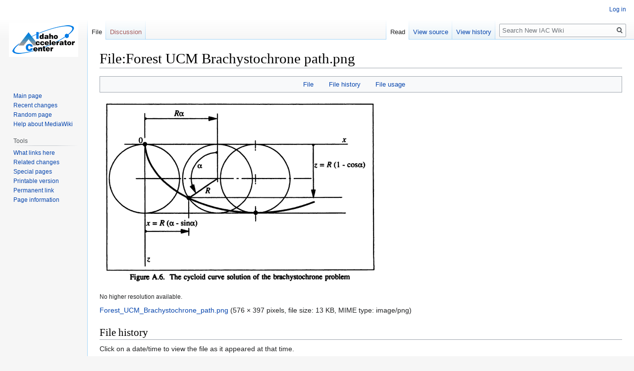

--- FILE ---
content_type: text/html; charset=UTF-8
request_url: https://wiki.iac.isu.edu/index.php?title=File:Forest_UCM_Brachystochrone_path.png
body_size: 4999
content:

<!DOCTYPE html>
<html class="client-nojs" lang="en" dir="ltr">
<head>
<meta charset="UTF-8"/>
<title>File:Forest UCM Brachystochrone path.png - New IAC Wiki</title>
<script>document.documentElement.className="client-js";RLCONF={"wgBreakFrames":!1,"wgSeparatorTransformTable":["",""],"wgDigitTransformTable":["",""],"wgDefaultDateFormat":"dmy","wgMonthNames":["","January","February","March","April","May","June","July","August","September","October","November","December"],"wgRequestId":"33eee23202b9a7953281c7d6","wgCSPNonce":!1,"wgCanonicalNamespace":"File","wgCanonicalSpecialPageName":!1,"wgNamespaceNumber":6,"wgPageName":"File:Forest_UCM_Brachystochrone_path.png","wgTitle":"Forest UCM Brachystochrone path.png","wgCurRevisionId":96470,"wgRevisionId":96470,"wgArticleId":22102,"wgIsArticle":!0,"wgIsRedirect":!1,"wgAction":"view","wgUserName":null,"wgUserGroups":["*"],"wgCategories":[],"wgPageContentLanguage":"en","wgPageContentModel":"wikitext","wgRelevantPageName":"File:Forest_UCM_Brachystochrone_path.png","wgRelevantArticleId":22102,"wgIsProbablyEditable":!1,"wgRelevantPageIsProbablyEditable":!1,"wgRestrictionEdit":[],"wgRestrictionMove":
[],"wgRestrictionUpload":[]};RLSTATE={"site.styles":"ready","noscript":"ready","user.styles":"ready","user":"ready","user.options":"loading","filepage":"ready","mediawiki.action.view.filepage":"ready","skins.vector.styles.legacy":"ready"};RLPAGEMODULES=["site","mediawiki.page.startup","mediawiki.page.ready","skins.vector.legacy.js"];</script>
<script>(RLQ=window.RLQ||[]).push(function(){mw.loader.implement("user.options@1hzgi",function($,jQuery,require,module){/*@nomin*/mw.user.tokens.set({"patrolToken":"+\\","watchToken":"+\\","csrfToken":"+\\"});
});});</script>
<link rel="stylesheet" href="/./load.php?lang=en&amp;modules=filepage%7Cmediawiki.action.view.filepage%7Cskins.vector.styles.legacy&amp;only=styles&amp;skin=vector"/>
<script async="" src="/./load.php?lang=en&amp;modules=startup&amp;only=scripts&amp;raw=1&amp;skin=vector"></script>
<meta name="generator" content="MediaWiki 1.35.2"/>
<link rel="shortcut icon" href="/favicon.ico"/>
<link rel="search" type="application/opensearchdescription+xml" href="/./opensearch_desc.php" title="New IAC Wiki (en)"/>
<link rel="EditURI" type="application/rsd+xml" href="https://wiki.iac.isu.edu/api.php?action=rsd"/>
<link rel="alternate" type="application/atom+xml" title="New IAC Wiki Atom feed" href="/./index.php?title=Special:RecentChanges&amp;feed=atom"/>
<!--[if lt IE 9]><script src="/./resources/lib/html5shiv/html5shiv.js"></script><![endif]-->
</head>
<body class="mediawiki ltr sitedir-ltr mw-hide-empty-elt ns-6 ns-subject page-File_Forest_UCM_Brachystochrone_path_png rootpage-File_Forest_UCM_Brachystochrone_path_png skin-vector action-view skin-vector-legacy">
<div id="mw-page-base" class="noprint"></div>
<div id="mw-head-base" class="noprint"></div>
<div id="content" class="mw-body" role="main">
	<a id="top"></a>
	<div id="siteNotice" class="mw-body-content"></div>
	<div class="mw-indicators mw-body-content">
	</div>
	<h1 id="firstHeading" class="firstHeading" lang="en">File:Forest UCM Brachystochrone path.png</h1>
	<div id="bodyContent" class="mw-body-content">
		<div id="siteSub" class="noprint">From New IAC Wiki</div>
		<div id="contentSub"></div>
		<div id="contentSub2"></div>
		
		<div id="jump-to-nav"></div>
		<a class="mw-jump-link" href="#mw-head">Jump to navigation</a>
		<a class="mw-jump-link" href="#searchInput">Jump to search</a>
		<div id="mw-content-text"><ul id="filetoc"><li><a href="#file">File</a></li>
<li><a href="#filehistory">File history</a></li>
<li><a href="#filelinks">File usage</a></li></ul><div class="fullImageLink" id="file"><a href="/./images/d/d1/Forest_UCM_Brachystochrone_path.png"><img alt="File:Forest UCM Brachystochrone path.png" src="/./images/d/d1/Forest_UCM_Brachystochrone_path.png" decoding="async" width="576" height="397" /></a><div class="mw-filepage-resolutioninfo">No higher resolution available.</div></div>
<div class="fullMedia"><p><a href="/./images/d/d1/Forest_UCM_Brachystochrone_path.png" class="internal" title="Forest UCM Brachystochrone path.png">Forest_UCM_Brachystochrone_path.png</a> &#8206;<span class="fileInfo">(576 × 397 pixels, file size: 13 KB, MIME type: <span class="mime-type">image/png</span>)</span>
</p></div><div id="mw-imagepage-content" lang="en" dir="ltr" class="mw-content-ltr"><div class="mw-parser-output">
<!-- 
NewPP limit report
Cached time: 20260127052846
Cache expiry: 86400
Dynamic content: false
Complications: []
CPU time usage: 0.000 seconds
Real time usage: 0.000 seconds
Preprocessor visited node count: 0/1000000
Post‐expand include size: 0/2097152 bytes
Template argument size: 0/2097152 bytes
Highest expansion depth: 0/40
Expensive parser function count: 0/100
Unstrip recursion depth: 0/20
Unstrip post‐expand size: 0/5000000 bytes
-->
<!--
Transclusion expansion time report (%,ms,calls,template)
100.00%    0.000      1 -total
-->

<!-- Saved in parser cache with key iacwikidb-iacwiki_:pcache:idhash:22102-0!canonical and timestamp 20260127052846 and revision id 96470
 -->
</div></div><h2 id="filehistory">File history</h2>
<div id="mw-imagepage-section-filehistory">
<p>Click on a date/time to view the file as it appeared at that time.
</p>
<table class="wikitable filehistory">
<tr><th></th><th>Date/Time</th><th>Thumbnail</th><th>Dimensions</th><th>User</th><th>Comment</th></tr>
<tr><td>current</td><td class='filehistory-selected' style='white-space: nowrap;'><a href="/./images/d/d1/Forest_UCM_Brachystochrone_path.png">12:27, 23 October 2014</a></td><td><a href="/./images/d/d1/Forest_UCM_Brachystochrone_path.png"><img alt="Thumbnail for version as of 12:27, 23 October 2014" src="/./images/thumb/d/d1/Forest_UCM_Brachystochrone_path.png/120px-Forest_UCM_Brachystochrone_path.png" decoding="async" width="120" height="83" /></a></td><td>576 × 397 <span style="white-space: nowrap;">(13 KB)</span></td><td><a href="/./index.php?title=User:Foretony" class="mw-userlink" title="User:Foretony"><bdi>Foretony</bdi></a><span style="white-space: nowrap;"> <span class="mw-usertoollinks">(<a href="/./index.php?title=User_talk:Foretony" class="mw-usertoollinks-talk" title="User talk:Foretony">talk</a> | <a href="/./index.php?title=Special:Contributions/Foretony" class="mw-usertoollinks-contribs" title="Special:Contributions/Foretony">contribs</a>)</span></span></td><td dir="ltr"></td></tr>
</table>

</div>
<div class="mw-imagepage-upload-links"><p id="mw-imagepage-upload-disallowed">You cannot overwrite this file.</p></div><h2 id="filelinks">File usage</h2>
<div id='mw-imagepage-section-linkstoimage'>
<p>The following page uses this file:
</p><ul class="mw-imagepage-linkstoimage">
<li class="mw-imagepage-linkstoimage-ns0"><a href="/./index.php?title=Forest_UCM_CoV" title="Forest UCM CoV">Forest UCM CoV</a></li>
</ul>
</div>
</div><div class="printfooter">Retrieved from "<a dir="ltr" href="https://wiki.iac.isu.edu/index.php?title=File:Forest_UCM_Brachystochrone_path.png&amp;oldid=96470">https://wiki.iac.isu.edu/index.php?title=File:Forest_UCM_Brachystochrone_path.png&amp;oldid=96470</a>"</div>
		<div id="catlinks" class="catlinks catlinks-allhidden" data-mw="interface"></div>
	</div>
</div>

<div id="mw-navigation">
	<h2>Navigation menu</h2>
	<div id="mw-head">
		<!-- Please do not use role attribute as CSS selector, it is deprecated. -->
<nav id="p-personal" class="vector-menu" aria-labelledby="p-personal-label" role="navigation" 
	 >
	<h3 id="p-personal-label">
		<span>Personal tools</span>
	</h3>
	<!-- Please do not use the .body class, it is deprecated. -->
	<div class="body vector-menu-content">
		<!-- Please do not use the .menu class, it is deprecated. -->
		<ul class="vector-menu-content-list"><li id="pt-login"><a href="/./index.php?title=Special:UserLogin&amp;returnto=File%3AForest+UCM+Brachystochrone+path.png" title="You are encouraged to log in; however, it is not mandatory [o]" accesskey="o">Log in</a></li></ul>
		
	</div>
</nav>


		<div id="left-navigation">
			<!-- Please do not use role attribute as CSS selector, it is deprecated. -->
<nav id="p-namespaces" class="vector-menu vector-menu-tabs vectorTabs" aria-labelledby="p-namespaces-label" role="navigation" 
	 >
	<h3 id="p-namespaces-label">
		<span>Namespaces</span>
	</h3>
	<!-- Please do not use the .body class, it is deprecated. -->
	<div class="body vector-menu-content">
		<!-- Please do not use the .menu class, it is deprecated. -->
		<ul class="vector-menu-content-list"><li id="ca-nstab-image" class="selected"><a href="/./index.php?title=File:Forest_UCM_Brachystochrone_path.png" title="View the file page [c]" accesskey="c">File</a></li><li id="ca-talk" class="new"><a href="/./index.php?title=File_talk:Forest_UCM_Brachystochrone_path.png&amp;action=edit&amp;redlink=1" rel="discussion" title="Discussion about the content page (page does not exist) [t]" accesskey="t">Discussion</a></li></ul>
		
	</div>
</nav>


			<!-- Please do not use role attribute as CSS selector, it is deprecated. -->
<nav id="p-variants" class="vector-menu-empty emptyPortlet vector-menu vector-menu-dropdown vectorMenu" aria-labelledby="p-variants-label" role="navigation" 
	 >
	<input type="checkbox" class="vector-menu-checkbox vectorMenuCheckbox" aria-labelledby="p-variants-label" />
	<h3 id="p-variants-label">
		<span>Variants</span>
	</h3>
	<!-- Please do not use the .body class, it is deprecated. -->
	<div class="body vector-menu-content">
		<!-- Please do not use the .menu class, it is deprecated. -->
		<ul class="menu vector-menu-content-list"></ul>
		
	</div>
</nav>


		</div>
		<div id="right-navigation">
			<!-- Please do not use role attribute as CSS selector, it is deprecated. -->
<nav id="p-views" class="vector-menu vector-menu-tabs vectorTabs" aria-labelledby="p-views-label" role="navigation" 
	 >
	<h3 id="p-views-label">
		<span>Views</span>
	</h3>
	<!-- Please do not use the .body class, it is deprecated. -->
	<div class="body vector-menu-content">
		<!-- Please do not use the .menu class, it is deprecated. -->
		<ul class="vector-menu-content-list"><li id="ca-view" class="collapsible selected"><a href="/./index.php?title=File:Forest_UCM_Brachystochrone_path.png">Read</a></li><li id="ca-viewsource" class="collapsible"><a href="/./index.php?title=File:Forest_UCM_Brachystochrone_path.png&amp;action=edit" title="This page is protected.&#10;You can view its source [e]" accesskey="e">View source</a></li><li id="ca-history" class="collapsible"><a href="/./index.php?title=File:Forest_UCM_Brachystochrone_path.png&amp;action=history" title="Past revisions of this page [h]" accesskey="h">View history</a></li></ul>
		
	</div>
</nav>


			<!-- Please do not use role attribute as CSS selector, it is deprecated. -->
<nav id="p-cactions" class="vector-menu-empty emptyPortlet vector-menu vector-menu-dropdown vectorMenu" aria-labelledby="p-cactions-label" role="navigation" 
	 >
	<input type="checkbox" class="vector-menu-checkbox vectorMenuCheckbox" aria-labelledby="p-cactions-label" />
	<h3 id="p-cactions-label">
		<span>More</span>
	</h3>
	<!-- Please do not use the .body class, it is deprecated. -->
	<div class="body vector-menu-content">
		<!-- Please do not use the .menu class, it is deprecated. -->
		<ul class="menu vector-menu-content-list"></ul>
		
	</div>
</nav>


			<div id="p-search" role="search">
	<h3 >
		<label for="searchInput">Search</label>
	</h3>
	<form action="/./index.php" id="searchform">
		<div id="simpleSearch">
			<input type="search" name="search" placeholder="Search New IAC Wiki" title="Search New IAC Wiki [f]" accesskey="f" id="searchInput"/>
			<input type="hidden" name="title" value="Special:Search">
			<input type="submit" name="fulltext" value="Search" title="Search the pages for this text" id="mw-searchButton" class="searchButton mw-fallbackSearchButton"/>
			<input type="submit" name="go" value="Go" title="Go to a page with this exact name if it exists" id="searchButton" class="searchButton"/>
		</div>
	</form>
</div>

		</div>
	</div>
	
<div id="mw-panel">
	<div id="p-logo" role="banner">
		<a  title="Visit the main page" class="mw-wiki-logo" href="/./index.php?title=Main_Page"></a>
	</div>
	<!-- Please do not use role attribute as CSS selector, it is deprecated. -->
<nav id="p-navigation" class="vector-menu vector-menu-portal portal portal-first" aria-labelledby="p-navigation-label" role="navigation" 
	 >
	<h3 id="p-navigation-label">
		<span>Navigation</span>
	</h3>
	<!-- Please do not use the .body class, it is deprecated. -->
	<div class="body vector-menu-content">
		<!-- Please do not use the .menu class, it is deprecated. -->
		<ul class="vector-menu-content-list"><li id="n-mainpage-description"><a href="/./index.php?title=Main_Page" title="Visit the main page [z]" accesskey="z">Main page</a></li><li id="n-recentchanges"><a href="/./index.php?title=Special:RecentChanges" title="A list of recent changes in the wiki [r]" accesskey="r">Recent changes</a></li><li id="n-randompage"><a href="/./index.php?title=Special:Random" title="Load a random page [x]" accesskey="x">Random page</a></li><li id="n-help-mediawiki"><a href="https://www.mediawiki.org/wiki/Special:MyLanguage/Help:Contents">Help about MediaWiki</a></li></ul>
		
	</div>
</nav>


	<!-- Please do not use role attribute as CSS selector, it is deprecated. -->
<nav id="p-tb" class="vector-menu vector-menu-portal portal" aria-labelledby="p-tb-label" role="navigation" 
	 >
	<h3 id="p-tb-label">
		<span>Tools</span>
	</h3>
	<!-- Please do not use the .body class, it is deprecated. -->
	<div class="body vector-menu-content">
		<!-- Please do not use the .menu class, it is deprecated. -->
		<ul class="vector-menu-content-list"><li id="t-whatlinkshere"><a href="/./index.php?title=Special:WhatLinksHere/File:Forest_UCM_Brachystochrone_path.png" title="A list of all wiki pages that link here [j]" accesskey="j">What links here</a></li><li id="t-recentchangeslinked"><a href="/./index.php?title=Special:RecentChangesLinked/File:Forest_UCM_Brachystochrone_path.png" rel="nofollow" title="Recent changes in pages linked from this page [k]" accesskey="k">Related changes</a></li><li id="t-specialpages"><a href="/./index.php?title=Special:SpecialPages" title="A list of all special pages [q]" accesskey="q">Special pages</a></li><li id="t-print"><a href="javascript:print();" rel="alternate" title="Printable version of this page [p]" accesskey="p">Printable version</a></li><li id="t-permalink"><a href="/./index.php?title=File:Forest_UCM_Brachystochrone_path.png&amp;oldid=96470" title="Permanent link to this revision of the page">Permanent link</a></li><li id="t-info"><a href="/./index.php?title=File:Forest_UCM_Brachystochrone_path.png&amp;action=info" title="More information about this page">Page information</a></li></ul>
		
	</div>
</nav>


	
</div>

</div>

<footer id="footer" class="mw-footer" role="contentinfo" >
	<ul id="footer-info" >
		<li id="footer-info-lastmod"> This page was last edited on 23 October 2014, at 12:27.</li>
	</ul>
	<ul id="footer-places" >
		<li id="footer-places-privacy"><a href="/./index.php?title=New_IAC_Wiki:Privacy_policy" title="New IAC Wiki:Privacy policy">Privacy policy</a></li>
		<li id="footer-places-about"><a href="/./index.php?title=New_IAC_Wiki:About" title="New IAC Wiki:About">About New IAC Wiki</a></li>
		<li id="footer-places-disclaimer"><a href="/./index.php?title=New_IAC_Wiki:General_disclaimer" title="New IAC Wiki:General disclaimer">Disclaimers</a></li>
	</ul>
	<ul id="footer-icons" class="noprint">
		<li id="footer-poweredbyico"><a href="https://www.mediawiki.org/"><img src="/./resources/assets/poweredby_mediawiki_88x31.png" alt="Powered by MediaWiki" srcset="/./resources/assets/poweredby_mediawiki_132x47.png 1.5x, /./resources/assets/poweredby_mediawiki_176x62.png 2x" width="88" height="31" loading="lazy"/></a></li>
	</ul>
	<div style="clear: both;"></div>
</footer>



<script type="text/x-mathjax-config">
MathJax.Hub.Config({"messageStyle":"none","HTML-CSS":{scale:125},
"tex2jax":{"preview":"none","inlineMath":[["[math]","[\/math]"]]}});
MathJax.Hub.Queue(function(){$(".MathJax").parent().show();});</script>
<script src="//cdnjs.cloudflare.com/ajax/libs/mathjax/2.7.1/MathJax.js?config=TeX-AMS-MML_HTMLorMML"></script>
<script src="//cdnjs.cloudflare.com/ajax/libs/mathjax/2.7.1/extensions/TeX/mhchem.js"></script>
<script>(RLQ=window.RLQ||[]).push(function(){mw.config.set({"wgPageParseReport":{"limitreport":{"cputime":"0.000","walltime":"0.000","ppvisitednodes":{"value":0,"limit":1000000},"postexpandincludesize":{"value":0,"limit":2097152},"templateargumentsize":{"value":0,"limit":2097152},"expansiondepth":{"value":0,"limit":40},"expensivefunctioncount":{"value":0,"limit":100},"unstrip-depth":{"value":0,"limit":20},"unstrip-size":{"value":0,"limit":5000000},"timingprofile":["100.00%    0.000      1 -total"]},"cachereport":{"timestamp":"20260127052846","ttl":86400,"transientcontent":false}}});mw.config.set({"wgBackendResponseTime":119});});</script></body></html>
